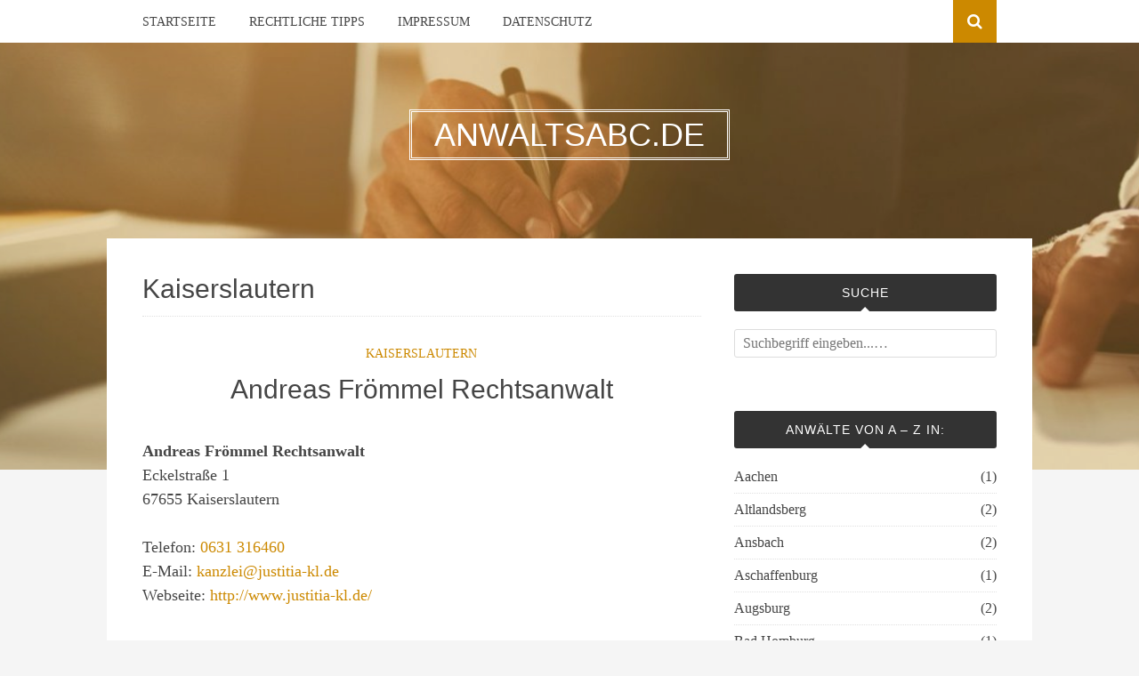

--- FILE ---
content_type: text/html; charset=UTF-8
request_url: https://anwaltsabc.de/category/kaiserslautern/
body_size: 13832
content:
<!DOCTYPE html>
<html dir="ltr" lang="de" prefix="og: https://ogp.me/ns#">
<head>
<meta charset="UTF-8">
<meta name="viewport" content="width=device-width, initial-scale=1">
<link rel="profile" href="http://gmpg.org/xfn/11">
<link rel="pingback" href="https://anwaltsabc.de/xmlrpc.php">

<title>Kaiserslautern - anwaltsabc.de</title>

		<!-- All in One SEO 4.7.1.1 - aioseo.com -->
		<meta name="robots" content="max-image-preview:large" />
		<link rel="canonical" href="https://anwaltsabc.de/category/kaiserslautern/" />
		<meta name="generator" content="All in One SEO (AIOSEO) 4.7.1.1" />
		<script type="application/ld+json" class="aioseo-schema">
			{"@context":"https:\/\/schema.org","@graph":[{"@type":"BreadcrumbList","@id":"https:\/\/anwaltsabc.de\/category\/kaiserslautern\/#breadcrumblist","itemListElement":[{"@type":"ListItem","@id":"https:\/\/anwaltsabc.de\/#listItem","position":1,"name":"Zu Hause","item":"https:\/\/anwaltsabc.de\/","nextItem":"https:\/\/anwaltsabc.de\/category\/kaiserslautern\/#listItem"},{"@type":"ListItem","@id":"https:\/\/anwaltsabc.de\/category\/kaiserslautern\/#listItem","position":2,"name":"Kaiserslautern","previousItem":"https:\/\/anwaltsabc.de\/#listItem"}]},{"@type":"CollectionPage","@id":"https:\/\/anwaltsabc.de\/category\/kaiserslautern\/#collectionpage","url":"https:\/\/anwaltsabc.de\/category\/kaiserslautern\/","name":"Kaiserslautern - anwaltsabc.de","inLanguage":"de-DE","isPartOf":{"@id":"https:\/\/anwaltsabc.de\/#website"},"breadcrumb":{"@id":"https:\/\/anwaltsabc.de\/category\/kaiserslautern\/#breadcrumblist"}},{"@type":"Organization","@id":"https:\/\/anwaltsabc.de\/#organization","name":"anwaltsabc.de","description":"Ihr Anwaltsverzeichnis","url":"https:\/\/anwaltsabc.de\/"},{"@type":"WebSite","@id":"https:\/\/anwaltsabc.de\/#website","url":"https:\/\/anwaltsabc.de\/","name":"anwaltsabc.de","description":"Ihr Anwaltsverzeichnis","inLanguage":"de-DE","publisher":{"@id":"https:\/\/anwaltsabc.de\/#organization"}}]}
		</script>
		<!-- All in One SEO -->

<link rel="alternate" type="application/rss+xml" title="anwaltsabc.de &raquo; Feed" href="https://anwaltsabc.de/feed/" />
<link rel="alternate" type="application/rss+xml" title="anwaltsabc.de &raquo; Kommentar-Feed" href="https://anwaltsabc.de/comments/feed/" />
<link rel="alternate" type="application/rss+xml" title="anwaltsabc.de &raquo; Kaiserslautern Kategorie-Feed" href="https://anwaltsabc.de/category/kaiserslautern/feed/" />
		<!-- This site uses the Google Analytics by ExactMetrics plugin v8.5.3 - Using Analytics tracking - https://www.exactmetrics.com/ -->
		<!-- Note: ExactMetrics is not currently configured on this site. The site owner needs to authenticate with Google Analytics in the ExactMetrics settings panel. -->
					<!-- No tracking code set -->
				<!-- / Google Analytics by ExactMetrics -->
		<script type="text/javascript">
/* <![CDATA[ */
window._wpemojiSettings = {"baseUrl":"https:\/\/s.w.org\/images\/core\/emoji\/15.0.3\/72x72\/","ext":".png","svgUrl":"https:\/\/s.w.org\/images\/core\/emoji\/15.0.3\/svg\/","svgExt":".svg","source":{"concatemoji":"https:\/\/anwaltsabc.de\/wp-includes\/js\/wp-emoji-release.min.js?ver=6.6.2"}};
/*! This file is auto-generated */
!function(i,n){var o,s,e;function c(e){try{var t={supportTests:e,timestamp:(new Date).valueOf()};sessionStorage.setItem(o,JSON.stringify(t))}catch(e){}}function p(e,t,n){e.clearRect(0,0,e.canvas.width,e.canvas.height),e.fillText(t,0,0);var t=new Uint32Array(e.getImageData(0,0,e.canvas.width,e.canvas.height).data),r=(e.clearRect(0,0,e.canvas.width,e.canvas.height),e.fillText(n,0,0),new Uint32Array(e.getImageData(0,0,e.canvas.width,e.canvas.height).data));return t.every(function(e,t){return e===r[t]})}function u(e,t,n){switch(t){case"flag":return n(e,"\ud83c\udff3\ufe0f\u200d\u26a7\ufe0f","\ud83c\udff3\ufe0f\u200b\u26a7\ufe0f")?!1:!n(e,"\ud83c\uddfa\ud83c\uddf3","\ud83c\uddfa\u200b\ud83c\uddf3")&&!n(e,"\ud83c\udff4\udb40\udc67\udb40\udc62\udb40\udc65\udb40\udc6e\udb40\udc67\udb40\udc7f","\ud83c\udff4\u200b\udb40\udc67\u200b\udb40\udc62\u200b\udb40\udc65\u200b\udb40\udc6e\u200b\udb40\udc67\u200b\udb40\udc7f");case"emoji":return!n(e,"\ud83d\udc26\u200d\u2b1b","\ud83d\udc26\u200b\u2b1b")}return!1}function f(e,t,n){var r="undefined"!=typeof WorkerGlobalScope&&self instanceof WorkerGlobalScope?new OffscreenCanvas(300,150):i.createElement("canvas"),a=r.getContext("2d",{willReadFrequently:!0}),o=(a.textBaseline="top",a.font="600 32px Arial",{});return e.forEach(function(e){o[e]=t(a,e,n)}),o}function t(e){var t=i.createElement("script");t.src=e,t.defer=!0,i.head.appendChild(t)}"undefined"!=typeof Promise&&(o="wpEmojiSettingsSupports",s=["flag","emoji"],n.supports={everything:!0,everythingExceptFlag:!0},e=new Promise(function(e){i.addEventListener("DOMContentLoaded",e,{once:!0})}),new Promise(function(t){var n=function(){try{var e=JSON.parse(sessionStorage.getItem(o));if("object"==typeof e&&"number"==typeof e.timestamp&&(new Date).valueOf()<e.timestamp+604800&&"object"==typeof e.supportTests)return e.supportTests}catch(e){}return null}();if(!n){if("undefined"!=typeof Worker&&"undefined"!=typeof OffscreenCanvas&&"undefined"!=typeof URL&&URL.createObjectURL&&"undefined"!=typeof Blob)try{var e="postMessage("+f.toString()+"("+[JSON.stringify(s),u.toString(),p.toString()].join(",")+"));",r=new Blob([e],{type:"text/javascript"}),a=new Worker(URL.createObjectURL(r),{name:"wpTestEmojiSupports"});return void(a.onmessage=function(e){c(n=e.data),a.terminate(),t(n)})}catch(e){}c(n=f(s,u,p))}t(n)}).then(function(e){for(var t in e)n.supports[t]=e[t],n.supports.everything=n.supports.everything&&n.supports[t],"flag"!==t&&(n.supports.everythingExceptFlag=n.supports.everythingExceptFlag&&n.supports[t]);n.supports.everythingExceptFlag=n.supports.everythingExceptFlag&&!n.supports.flag,n.DOMReady=!1,n.readyCallback=function(){n.DOMReady=!0}}).then(function(){return e}).then(function(){var e;n.supports.everything||(n.readyCallback(),(e=n.source||{}).concatemoji?t(e.concatemoji):e.wpemoji&&e.twemoji&&(t(e.twemoji),t(e.wpemoji)))}))}((window,document),window._wpemojiSettings);
/* ]]> */
</script>
<style id='wp-emoji-styles-inline-css' type='text/css'>

	img.wp-smiley, img.emoji {
		display: inline !important;
		border: none !important;
		box-shadow: none !important;
		height: 1em !important;
		width: 1em !important;
		margin: 0 0.07em !important;
		vertical-align: -0.1em !important;
		background: none !important;
		padding: 0 !important;
	}
</style>
<link rel='stylesheet' id='wp-block-library-css' href='https://anwaltsabc.de/wp-includes/css/dist/block-library/style.min.css?ver=6.6.2' type='text/css' media='all' />
<style id='classic-theme-styles-inline-css' type='text/css'>
/*! This file is auto-generated */
.wp-block-button__link{color:#fff;background-color:#32373c;border-radius:9999px;box-shadow:none;text-decoration:none;padding:calc(.667em + 2px) calc(1.333em + 2px);font-size:1.125em}.wp-block-file__button{background:#32373c;color:#fff;text-decoration:none}
</style>
<style id='global-styles-inline-css' type='text/css'>
:root{--wp--preset--aspect-ratio--square: 1;--wp--preset--aspect-ratio--4-3: 4/3;--wp--preset--aspect-ratio--3-4: 3/4;--wp--preset--aspect-ratio--3-2: 3/2;--wp--preset--aspect-ratio--2-3: 2/3;--wp--preset--aspect-ratio--16-9: 16/9;--wp--preset--aspect-ratio--9-16: 9/16;--wp--preset--color--black: #000000;--wp--preset--color--cyan-bluish-gray: #abb8c3;--wp--preset--color--white: #ffffff;--wp--preset--color--pale-pink: #f78da7;--wp--preset--color--vivid-red: #cf2e2e;--wp--preset--color--luminous-vivid-orange: #ff6900;--wp--preset--color--luminous-vivid-amber: #fcb900;--wp--preset--color--light-green-cyan: #7bdcb5;--wp--preset--color--vivid-green-cyan: #00d084;--wp--preset--color--pale-cyan-blue: #8ed1fc;--wp--preset--color--vivid-cyan-blue: #0693e3;--wp--preset--color--vivid-purple: #9b51e0;--wp--preset--gradient--vivid-cyan-blue-to-vivid-purple: linear-gradient(135deg,rgba(6,147,227,1) 0%,rgb(155,81,224) 100%);--wp--preset--gradient--light-green-cyan-to-vivid-green-cyan: linear-gradient(135deg,rgb(122,220,180) 0%,rgb(0,208,130) 100%);--wp--preset--gradient--luminous-vivid-amber-to-luminous-vivid-orange: linear-gradient(135deg,rgba(252,185,0,1) 0%,rgba(255,105,0,1) 100%);--wp--preset--gradient--luminous-vivid-orange-to-vivid-red: linear-gradient(135deg,rgba(255,105,0,1) 0%,rgb(207,46,46) 100%);--wp--preset--gradient--very-light-gray-to-cyan-bluish-gray: linear-gradient(135deg,rgb(238,238,238) 0%,rgb(169,184,195) 100%);--wp--preset--gradient--cool-to-warm-spectrum: linear-gradient(135deg,rgb(74,234,220) 0%,rgb(151,120,209) 20%,rgb(207,42,186) 40%,rgb(238,44,130) 60%,rgb(251,105,98) 80%,rgb(254,248,76) 100%);--wp--preset--gradient--blush-light-purple: linear-gradient(135deg,rgb(255,206,236) 0%,rgb(152,150,240) 100%);--wp--preset--gradient--blush-bordeaux: linear-gradient(135deg,rgb(254,205,165) 0%,rgb(254,45,45) 50%,rgb(107,0,62) 100%);--wp--preset--gradient--luminous-dusk: linear-gradient(135deg,rgb(255,203,112) 0%,rgb(199,81,192) 50%,rgb(65,88,208) 100%);--wp--preset--gradient--pale-ocean: linear-gradient(135deg,rgb(255,245,203) 0%,rgb(182,227,212) 50%,rgb(51,167,181) 100%);--wp--preset--gradient--electric-grass: linear-gradient(135deg,rgb(202,248,128) 0%,rgb(113,206,126) 100%);--wp--preset--gradient--midnight: linear-gradient(135deg,rgb(2,3,129) 0%,rgb(40,116,252) 100%);--wp--preset--font-size--small: 13px;--wp--preset--font-size--medium: 20px;--wp--preset--font-size--large: 36px;--wp--preset--font-size--x-large: 42px;--wp--preset--spacing--20: 0.44rem;--wp--preset--spacing--30: 0.67rem;--wp--preset--spacing--40: 1rem;--wp--preset--spacing--50: 1.5rem;--wp--preset--spacing--60: 2.25rem;--wp--preset--spacing--70: 3.38rem;--wp--preset--spacing--80: 5.06rem;--wp--preset--shadow--natural: 6px 6px 9px rgba(0, 0, 0, 0.2);--wp--preset--shadow--deep: 12px 12px 50px rgba(0, 0, 0, 0.4);--wp--preset--shadow--sharp: 6px 6px 0px rgba(0, 0, 0, 0.2);--wp--preset--shadow--outlined: 6px 6px 0px -3px rgba(255, 255, 255, 1), 6px 6px rgba(0, 0, 0, 1);--wp--preset--shadow--crisp: 6px 6px 0px rgba(0, 0, 0, 1);}:where(.is-layout-flex){gap: 0.5em;}:where(.is-layout-grid){gap: 0.5em;}body .is-layout-flex{display: flex;}.is-layout-flex{flex-wrap: wrap;align-items: center;}.is-layout-flex > :is(*, div){margin: 0;}body .is-layout-grid{display: grid;}.is-layout-grid > :is(*, div){margin: 0;}:where(.wp-block-columns.is-layout-flex){gap: 2em;}:where(.wp-block-columns.is-layout-grid){gap: 2em;}:where(.wp-block-post-template.is-layout-flex){gap: 1.25em;}:where(.wp-block-post-template.is-layout-grid){gap: 1.25em;}.has-black-color{color: var(--wp--preset--color--black) !important;}.has-cyan-bluish-gray-color{color: var(--wp--preset--color--cyan-bluish-gray) !important;}.has-white-color{color: var(--wp--preset--color--white) !important;}.has-pale-pink-color{color: var(--wp--preset--color--pale-pink) !important;}.has-vivid-red-color{color: var(--wp--preset--color--vivid-red) !important;}.has-luminous-vivid-orange-color{color: var(--wp--preset--color--luminous-vivid-orange) !important;}.has-luminous-vivid-amber-color{color: var(--wp--preset--color--luminous-vivid-amber) !important;}.has-light-green-cyan-color{color: var(--wp--preset--color--light-green-cyan) !important;}.has-vivid-green-cyan-color{color: var(--wp--preset--color--vivid-green-cyan) !important;}.has-pale-cyan-blue-color{color: var(--wp--preset--color--pale-cyan-blue) !important;}.has-vivid-cyan-blue-color{color: var(--wp--preset--color--vivid-cyan-blue) !important;}.has-vivid-purple-color{color: var(--wp--preset--color--vivid-purple) !important;}.has-black-background-color{background-color: var(--wp--preset--color--black) !important;}.has-cyan-bluish-gray-background-color{background-color: var(--wp--preset--color--cyan-bluish-gray) !important;}.has-white-background-color{background-color: var(--wp--preset--color--white) !important;}.has-pale-pink-background-color{background-color: var(--wp--preset--color--pale-pink) !important;}.has-vivid-red-background-color{background-color: var(--wp--preset--color--vivid-red) !important;}.has-luminous-vivid-orange-background-color{background-color: var(--wp--preset--color--luminous-vivid-orange) !important;}.has-luminous-vivid-amber-background-color{background-color: var(--wp--preset--color--luminous-vivid-amber) !important;}.has-light-green-cyan-background-color{background-color: var(--wp--preset--color--light-green-cyan) !important;}.has-vivid-green-cyan-background-color{background-color: var(--wp--preset--color--vivid-green-cyan) !important;}.has-pale-cyan-blue-background-color{background-color: var(--wp--preset--color--pale-cyan-blue) !important;}.has-vivid-cyan-blue-background-color{background-color: var(--wp--preset--color--vivid-cyan-blue) !important;}.has-vivid-purple-background-color{background-color: var(--wp--preset--color--vivid-purple) !important;}.has-black-border-color{border-color: var(--wp--preset--color--black) !important;}.has-cyan-bluish-gray-border-color{border-color: var(--wp--preset--color--cyan-bluish-gray) !important;}.has-white-border-color{border-color: var(--wp--preset--color--white) !important;}.has-pale-pink-border-color{border-color: var(--wp--preset--color--pale-pink) !important;}.has-vivid-red-border-color{border-color: var(--wp--preset--color--vivid-red) !important;}.has-luminous-vivid-orange-border-color{border-color: var(--wp--preset--color--luminous-vivid-orange) !important;}.has-luminous-vivid-amber-border-color{border-color: var(--wp--preset--color--luminous-vivid-amber) !important;}.has-light-green-cyan-border-color{border-color: var(--wp--preset--color--light-green-cyan) !important;}.has-vivid-green-cyan-border-color{border-color: var(--wp--preset--color--vivid-green-cyan) !important;}.has-pale-cyan-blue-border-color{border-color: var(--wp--preset--color--pale-cyan-blue) !important;}.has-vivid-cyan-blue-border-color{border-color: var(--wp--preset--color--vivid-cyan-blue) !important;}.has-vivid-purple-border-color{border-color: var(--wp--preset--color--vivid-purple) !important;}.has-vivid-cyan-blue-to-vivid-purple-gradient-background{background: var(--wp--preset--gradient--vivid-cyan-blue-to-vivid-purple) !important;}.has-light-green-cyan-to-vivid-green-cyan-gradient-background{background: var(--wp--preset--gradient--light-green-cyan-to-vivid-green-cyan) !important;}.has-luminous-vivid-amber-to-luminous-vivid-orange-gradient-background{background: var(--wp--preset--gradient--luminous-vivid-amber-to-luminous-vivid-orange) !important;}.has-luminous-vivid-orange-to-vivid-red-gradient-background{background: var(--wp--preset--gradient--luminous-vivid-orange-to-vivid-red) !important;}.has-very-light-gray-to-cyan-bluish-gray-gradient-background{background: var(--wp--preset--gradient--very-light-gray-to-cyan-bluish-gray) !important;}.has-cool-to-warm-spectrum-gradient-background{background: var(--wp--preset--gradient--cool-to-warm-spectrum) !important;}.has-blush-light-purple-gradient-background{background: var(--wp--preset--gradient--blush-light-purple) !important;}.has-blush-bordeaux-gradient-background{background: var(--wp--preset--gradient--blush-bordeaux) !important;}.has-luminous-dusk-gradient-background{background: var(--wp--preset--gradient--luminous-dusk) !important;}.has-pale-ocean-gradient-background{background: var(--wp--preset--gradient--pale-ocean) !important;}.has-electric-grass-gradient-background{background: var(--wp--preset--gradient--electric-grass) !important;}.has-midnight-gradient-background{background: var(--wp--preset--gradient--midnight) !important;}.has-small-font-size{font-size: var(--wp--preset--font-size--small) !important;}.has-medium-font-size{font-size: var(--wp--preset--font-size--medium) !important;}.has-large-font-size{font-size: var(--wp--preset--font-size--large) !important;}.has-x-large-font-size{font-size: var(--wp--preset--font-size--x-large) !important;}
:where(.wp-block-post-template.is-layout-flex){gap: 1.25em;}:where(.wp-block-post-template.is-layout-grid){gap: 1.25em;}
:where(.wp-block-columns.is-layout-flex){gap: 2em;}:where(.wp-block-columns.is-layout-grid){gap: 2em;}
:root :where(.wp-block-pullquote){font-size: 1.5em;line-height: 1.6;}
</style>
<link rel='stylesheet' id='parent-style-css' href='https://anwaltsabc.de/wp-content/themes/bulan/style.css?ver=6.6.2' type='text/css' media='all' />
<link rel='stylesheet' id='child-style-css' href='https://anwaltsabc.de/wp-content/themes/bulan-child/style.css?ver=6.6.2' type='text/css' media='all' />
<link rel='stylesheet' id='bulan-plugins-style-css' href='https://anwaltsabc.de/wp-content/themes/bulan/assets/css/plugins.min.css?ver=6.6.2' type='text/css' media='all' />
<link rel='stylesheet' id='bulan-style-css' href='https://anwaltsabc.de/wp-content/themes/bulan/style.min.css?ver=6.6.2' type='text/css' media='all' />
<style id='bulan-style-inline-css' type='text/css'>

			.site-header {
				background-image: url("https://anwaltsabc.de/wp-content/uploads/2016/03/cropped-cropped-cropped-Fotolia_94875669_M-1.jpg");
				background-repeat: no-repeat;
				background-position: center;
				background-size: cover;
			}
			.site-header::after {
				content: "";
				display: block;
				width: 100%;
				height: 100%;
				background-color: rgba(204, 137, 0, 0.3);
				position: absolute;
				top: 0;
				left: 0;
				z-index: 0;
			}
</style>
<link rel='stylesheet' id='bulan-child-style-css' href='https://anwaltsabc.de/wp-content/themes/bulan-child/style.css?ver=6.6.2' type='text/css' media='all' />
<link rel='stylesheet' id='borlabs-cookie-css' href='https://anwaltsabc.de/wp-content/cache/borlabs-cookie/borlabs-cookie_1_de.css?ver=2.2.10-8' type='text/css' media='all' />
<script type="text/javascript" src="https://anwaltsabc.de/wp-includes/js/jquery/jquery.min.js?ver=3.7.1" id="jquery-core-js"></script>
<script type="text/javascript" src="https://anwaltsabc.de/wp-includes/js/jquery/jquery-migrate.min.js?ver=3.4.1" id="jquery-migrate-js"></script>
<!--[if lte IE 9]>
<script type="text/javascript" src="https://anwaltsabc.de/wp-content/themes/bulan/assets/js/html5shiv.min.js" id="standard-html5-js"></script>
<![endif]-->
<script type="text/javascript" id="borlabs-cookie-prioritize-js-extra">
/* <![CDATA[ */
var borlabsCookiePrioritized = {"domain":"anwaltsabc.de","path":"\/","version":"1","bots":"1","optInJS":{"statistics":{"google-analytics":"[base64]"}}};
/* ]]> */
</script>
<script type="text/javascript" src="https://anwaltsabc.de/wp-content/plugins/borlabs-cookie/javascript/borlabs-cookie-prioritize.min.js?ver=2.2.10" id="borlabs-cookie-prioritize-js"></script>
<link rel="https://api.w.org/" href="https://anwaltsabc.de/wp-json/" /><link rel="alternate" title="JSON" type="application/json" href="https://anwaltsabc.de/wp-json/wp/v2/categories/113" /><link rel="EditURI" type="application/rsd+xml" title="RSD" href="https://anwaltsabc.de/xmlrpc.php?rsd" />
<meta name="generator" content="WordPress 6.6.2" />
</head>

<body class="archive category category-kaiserslautern category-113 has-custom-header layout-2c-l" itemscope itemtype="http://schema.org/Blog">

<div id="page" class="site">

	<div class="search-area">
		<div class="wide-container">
			<form role="search" method="get" class="searchform" action="https://anwaltsabc.de/">
	<div>
		<input type="search" class="search-field field" placeholder="Suchbegriff eingeben...&hellip;" value="" name="s" title="Search for:" />
	</div>
</form>
		</div>
	</div>

	
<nav id="site-navigation" class="main-navigation" itemscope="itemscope" itemtype="http://schema.org/SiteNavigationElement">

	<div class="wide-container">

		<div class="menu-wrapper"><ul id="menu-primary-items" class="menu-primary-items"><li id="menu-item-9" class="menu-item menu-item-type-custom menu-item-object-custom menu-item-home menu-item-9"><a href="https://anwaltsabc.de/">Startseite</a></li>
<li id="menu-item-16" class="menu-item menu-item-type-taxonomy menu-item-object-category menu-item-16"><a href="https://anwaltsabc.de/category/rechtliche-tipps/">Rechtliche Tipps</a></li>
<li id="menu-item-20" class="menu-item menu-item-type-post_type menu-item-object-page menu-item-20"><a href="https://anwaltsabc.de/impressum/">Impressum</a></li>
<li id="menu-item-259" class="menu-item menu-item-type-post_type menu-item-object-page menu-item-259"><a href="https://anwaltsabc.de/datenschutz/">Datenschutz</a></li>
</ul></div>
					<span class="search-toggle">
				<i class="fa fa-search"></i>
			</span>
		
	</div>

</nav><!-- #site-navigation -->

	<header id="masthead" class="site-header" itemscope="itemscope" itemtype="http://schema.org/WPHeader">

		<div class="site-branding">
			<div class="wide-container">
				<div id="logo">
<h1 class="site-title" itemprop="headline"><a href="https://anwaltsabc.de" itemprop="url" rel="home"><span itemprop="headline">anwaltsabc.de</span></a></h1>
</div>
			</div>
		</div>

	</header><!-- #masthead -->

	<div id="content" class="site-content">
		<div class="wide-container">

	<section id="primary" class="content-area">
		<main id="main" class="site-main" class="content">

			
				<header class="page-header">
					<h1 class="page-title">Kaiserslautern</h1>				</header><!-- .page-header -->

								
					<article id="post-964" class="post-964 post type-post status-publish format-standard hentry category-kaiserslautern no-post-thumbnail no-read-more-tag no-sticky entry" itemscope="itemscope" itemtype="http://schema.org/BlogPosting" itemprop="blogPost">

	<header class="entry-header">

								<span class="cat-links" itemprop="articleSection">
				<a href="https://anwaltsabc.de/category/kaiserslautern/" rel="category tag">Kaiserslautern</a>			</span>
					
		<h2 class="entry-title" itemprop="headline"><a href="https://anwaltsabc.de/andreas-froemmel-rechtsanwalt/" rel="bookmark" itemprop="url">Andreas Frömmel Rechtsanwalt</a></h2>
	</header>

	
			<div class="entry-content" itemprop="articleBody">
			<div itemscope="" itemtype="http://schema.org/LocalBusiness">
<div itemprop="name"><b> Andreas Frömmel Rechtsanwalt </b></div>
<div itemprop="address" itemscope="" itemtype="http://schema.org/PostalAddress">
<p><span itemprop="streetAddress"> Eckelstraße 1 </span><br />
<span itemprop="postalCode"> 67655 </span> <span itemprop="addressLocality"> Kaiserslautern </span></p>
</div>
<p>Telefon: <a itemprop="telephone" content="tel:+49631316460" href="tel:+49631316460"> 0631 316460 </a><br />
E-Mail: <a href="mailto:kanzlei@justitia-kl.de" itemprop="email">kanzlei@justitia-kl.de</a><br />
Webseite: <a itemprop="url" href="http://www.justitia-kl.de/">http://www.justitia-kl.de/</a></p>
</div>
<div class="BorlabsCookie"><div class="_brlbs-content-blocker"> <div class="_brlbs-embed _brlbs-google-maps"> <img class="_brlbs-thumbnail" src="https://anwaltsabc.de/wp-content/plugins/borlabs-cookie/images/cb-maps.png" alt="Google Maps"> <div class="_brlbs-caption"> <p>Mit dem Laden der Karte akzeptieren Sie die Datenschutzerklärung von Google.<br><a href="https://policies.google.com/privacy" target="_blank" rel="nofollow noopener noreferrer">Mehr erfahren</a></p> <p><a class="_brlbs-btn" href="#" data-borlabs-cookie-unblock role="button">Karte laden</a></p> <p><label><input type="checkbox" name="unblockAll" value="1" checked> <small>Google Maps immer entsperren</small></label></p> </div> </div> </div><div class="borlabs-hide" data-borlabs-cookie-type="content-blocker" data-borlabs-cookie-id="googlemaps"><script type="text/template">[base64]</script></div></div>
		</div>
	
</article><!-- #post-## -->

				
				
	
	

			
		</main><!-- #main -->
	</section><!-- #primary -->


<div id="secondary" class="widget-area" role="complementary" aria-label="Primary Sidebar" itemscope="itemscope" itemtype="http://schema.org/WPSideBar">
	<aside id="search-2" class="widget widget_search"><h3 class="widget-title">Suche</h3><form role="search" method="get" class="searchform" action="https://anwaltsabc.de/">
	<div>
		<input type="search" class="search-field field" placeholder="Suchbegriff eingeben...&hellip;" value="" name="s" title="Search for:" />
	</div>
</form>
</aside><aside id="categories-2" class="widget widget_categories"><h3 class="widget-title">Anwälte von A &#8211; Z in:</h3>
			<ul>
					<li class="cat-item cat-item-74"><a href="https://anwaltsabc.de/category/aachen/">Aachen</a> (1)
</li>
	<li class="cat-item cat-item-84"><a href="https://anwaltsabc.de/category/altlandsberg/">Altlandsberg</a> (2)
</li>
	<li class="cat-item cat-item-76"><a href="https://anwaltsabc.de/category/ansbach/">Ansbach</a> (2)
</li>
	<li class="cat-item cat-item-36"><a href="https://anwaltsabc.de/category/aschaffenburg/">Aschaffenburg</a> (1)
</li>
	<li class="cat-item cat-item-119"><a href="https://anwaltsabc.de/category/augsburg/">Augsburg</a> (2)
</li>
	<li class="cat-item cat-item-46"><a href="https://anwaltsabc.de/category/bad-homburg/">Bad Homburg</a> (1)
</li>
	<li class="cat-item cat-item-11"><a href="https://anwaltsabc.de/category/bad-koenigshofen-i-grabfeld/">Bad Königshofen i. Grabfeld</a> (1)
</li>
	<li class="cat-item cat-item-12"><a href="https://anwaltsabc.de/category/bad-lobenstein/">Bad Lobenstein</a> (1)
</li>
	<li class="cat-item cat-item-6"><a href="https://anwaltsabc.de/category/beilstein/">Beilstein</a> (1)
</li>
	<li class="cat-item cat-item-161"><a href="https://anwaltsabc.de/category/biel/">Biel</a> (1)
</li>
	<li class="cat-item cat-item-22"><a href="https://anwaltsabc.de/category/bielefeld/">Bielefeld</a> (2)
</li>
	<li class="cat-item cat-item-15"><a href="https://anwaltsabc.de/category/bleicherode/">Bleicherode</a> (1)
</li>
	<li class="cat-item cat-item-140"><a href="https://anwaltsabc.de/category/bocholt/">Bocholt</a> (1)
</li>
	<li class="cat-item cat-item-52"><a href="https://anwaltsabc.de/category/bochum/">Bochum</a> (1)
</li>
	<li class="cat-item cat-item-41"><a href="https://anwaltsabc.de/category/bonn/">Bonn</a> (4)
</li>
	<li class="cat-item cat-item-162"><a href="https://anwaltsabc.de/category/bremen/">Bremen</a> (1)
</li>
	<li class="cat-item cat-item-157"><a href="https://anwaltsabc.de/category/buehl/">Bühl</a> (1)
</li>
	<li class="cat-item cat-item-81"><a href="https://anwaltsabc.de/category/calau/">Calau</a> (3)
</li>
	<li class="cat-item cat-item-79"><a href="https://anwaltsabc.de/category/castrop-rauxel/">Castrop-Rauxel</a> (1)
</li>
	<li class="cat-item cat-item-78"><a href="https://anwaltsabc.de/category/chemnitz/">Chemnitz</a> (1)
</li>
	<li class="cat-item cat-item-150"><a href="https://anwaltsabc.de/category/chur/">Chur</a> (1)
</li>
	<li class="cat-item cat-item-83"><a href="https://anwaltsabc.de/category/colditz/">Colditz</a> (2)
</li>
	<li class="cat-item cat-item-56"><a href="https://anwaltsabc.de/category/darmstadt/">Darmstadt</a> (1)
</li>
	<li class="cat-item cat-item-132"><a href="https://anwaltsabc.de/category/dessau-rosslau/">Dessau-Roßlau</a> (1)
</li>
	<li class="cat-item cat-item-7"><a href="https://anwaltsabc.de/category/dohna/">Dohna</a> (1)
</li>
	<li class="cat-item cat-item-156"><a href="https://anwaltsabc.de/category/dornbirn/">Dornbirn</a> (1)
</li>
	<li class="cat-item cat-item-82"><a href="https://anwaltsabc.de/category/dornburg-camburg/">Dornburg-Camburg</a> (3)
</li>
	<li class="cat-item cat-item-20"><a href="https://anwaltsabc.de/category/duesseldorf/">Düsseldorf</a> (1)
</li>
	<li class="cat-item cat-item-40"><a href="https://anwaltsabc.de/category/erfurt/">Erfurt</a> (1)
</li>
	<li class="cat-item cat-item-37"><a href="https://anwaltsabc.de/category/esslingen-am-neckar/">Esslingen am Neckar</a> (1)
</li>
	<li class="cat-item cat-item-92"><a href="https://anwaltsabc.de/category/falkenbergelster/">Falkenberg/Elster</a> (1)
</li>
	<li class="cat-item cat-item-112"><a href="https://anwaltsabc.de/category/frankfurt-am-main/">Frankfurt am Main</a> (2)
</li>
	<li class="cat-item cat-item-152"><a href="https://anwaltsabc.de/category/frechen/">Frechen</a> (1)
</li>
	<li class="cat-item cat-item-48"><a href="https://anwaltsabc.de/category/freiburg-im-breisgau/">Freiburg im Breisgau</a> (4)
</li>
	<li class="cat-item cat-item-93"><a href="https://anwaltsabc.de/category/fuerstenberghavel/">Fürstenberg/Havel</a> (2)
</li>
	<li class="cat-item cat-item-32"><a href="https://anwaltsabc.de/category/fuerth/">Fürth</a> (2)
</li>
	<li class="cat-item cat-item-13"><a href="https://anwaltsabc.de/category/gammertingen/">Gammertingen</a> (1)
</li>
	<li class="cat-item cat-item-44"><a href="https://anwaltsabc.de/category/gelsenkirchen/">Gelsenkirchen</a> (1)
</li>
	<li class="cat-item cat-item-47"><a href="https://anwaltsabc.de/category/gera/">Gera</a> (1)
</li>
	<li class="cat-item cat-item-39"><a href="https://anwaltsabc.de/category/giessen/">Gießen</a> (1)
</li>
	<li class="cat-item cat-item-137"><a href="https://anwaltsabc.de/category/gifhorn/">Gifhorn</a> (1)
</li>
	<li class="cat-item cat-item-91"><a href="https://anwaltsabc.de/category/graben-neudorf/">Graben-Neudorf</a> (2)
</li>
	<li class="cat-item cat-item-9"><a href="https://anwaltsabc.de/category/hachenburg/">Hachenburg</a> (1)
</li>
	<li class="cat-item cat-item-144"><a href="https://anwaltsabc.de/category/halle/">Halle</a> (1)
</li>
	<li class="cat-item cat-item-121"><a href="https://anwaltsabc.de/category/hannover/">Hannover</a> (1)
</li>
	<li class="cat-item cat-item-94"><a href="https://anwaltsabc.de/category/helbra/">Helbra</a> (2)
</li>
	<li class="cat-item cat-item-64"><a href="https://anwaltsabc.de/category/herford/">Herford</a> (2)
</li>
	<li class="cat-item cat-item-154"><a href="https://anwaltsabc.de/category/herzogenrath/">Herzogenrath</a> (1)
</li>
	<li class="cat-item cat-item-69"><a href="https://anwaltsabc.de/category/hildesheim/">Hildesheim</a> (1)
</li>
	<li class="cat-item cat-item-114"><a href="https://anwaltsabc.de/category/hof/">Hof</a> (1)
</li>
	<li class="cat-item cat-item-160"><a href="https://anwaltsabc.de/category/innsbruck/">Innsbruck</a> (1)
</li>
	<li class="cat-item cat-item-85"><a href="https://anwaltsabc.de/category/jessen/">Jessen</a> (3)
</li>
	<li class="cat-item cat-item-95"><a href="https://anwaltsabc.de/category/joachimsthal/">Joachimsthal</a> (2)
</li>
	<li class="cat-item cat-item-96"><a href="https://anwaltsabc.de/category/jueterbog/">Jüterbog</a> (3)
</li>
	<li class="cat-item cat-item-113 current-cat"><a aria-current="page" href="https://anwaltsabc.de/category/kaiserslautern/">Kaiserslautern</a> (1)
</li>
	<li class="cat-item cat-item-23"><a href="https://anwaltsabc.de/category/karlsruhe/">Karlsruhe</a> (1)
</li>
	<li class="cat-item cat-item-72"><a href="https://anwaltsabc.de/category/kassel/">Kassel</a> (2)
</li>
	<li class="cat-item cat-item-107"><a href="https://anwaltsabc.de/category/kempten-allgaeu/">Kempten (Allgäu)</a> (1)
</li>
	<li class="cat-item cat-item-135"><a href="https://anwaltsabc.de/category/kiel/">Kiel</a> (1)
</li>
	<li class="cat-item cat-item-28"><a href="https://anwaltsabc.de/category/koeln/">Köln</a> (2)
</li>
	<li class="cat-item cat-item-163"><a href="https://anwaltsabc.de/category/koenigstein/">Königstein</a> (1)
</li>
	<li class="cat-item cat-item-158"><a href="https://anwaltsabc.de/category/konstanz/">Konstanz</a> (1)
</li>
	<li class="cat-item cat-item-127"><a href="https://anwaltsabc.de/category/lahnstein/">Lahnstein</a> (1)
</li>
	<li class="cat-item cat-item-89"><a href="https://anwaltsabc.de/category/landsberg/">Landsberg</a> (2)
</li>
	<li class="cat-item cat-item-108"><a href="https://anwaltsabc.de/category/landshut/">Landshut</a> (1)
</li>
	<li class="cat-item cat-item-159"><a href="https://anwaltsabc.de/category/leipzig/">Leipzig</a> (1)
</li>
	<li class="cat-item cat-item-128"><a href="https://anwaltsabc.de/category/limburg-an-der-lahn/">Limburg an der Lahn</a> (1)
</li>
	<li class="cat-item cat-item-87"><a href="https://anwaltsabc.de/category/loitz/">Loitz</a> (1)
</li>
	<li class="cat-item cat-item-125"><a href="https://anwaltsabc.de/category/luebeck/">Lübeck</a> (2)
</li>
	<li class="cat-item cat-item-88"><a href="https://anwaltsabc.de/category/lugau/">Lugau</a> (2)
</li>
	<li class="cat-item cat-item-120"><a href="https://anwaltsabc.de/category/magdeburg/">Magdeburg</a> (1)
</li>
	<li class="cat-item cat-item-33"><a href="https://anwaltsabc.de/category/mainz/">Mainz</a> (1)
</li>
	<li class="cat-item cat-item-4"><a href="https://anwaltsabc.de/category/mannheim/">Mannheim</a> (1)
</li>
	<li class="cat-item cat-item-139"><a href="https://anwaltsabc.de/category/meppen/">Meppen</a> (1)
</li>
	<li class="cat-item cat-item-24"><a href="https://anwaltsabc.de/category/moenchengladbach/">Mönchengladbach</a> (1)
</li>
	<li class="cat-item cat-item-115"><a href="https://anwaltsabc.de/category/muenchen/">München</a> (1)
</li>
	<li class="cat-item cat-item-61"><a href="https://anwaltsabc.de/category/muenster/">Münster</a> (1)
</li>
	<li class="cat-item cat-item-130"><a href="https://anwaltsabc.de/category/nettetal/">Nettetal</a> (1)
</li>
	<li class="cat-item cat-item-90"><a href="https://anwaltsabc.de/category/neubukow/">Neubukow</a> (2)
</li>
	<li class="cat-item cat-item-10"><a href="https://anwaltsabc.de/category/norderney/">Norderney</a> (1)
</li>
	<li class="cat-item cat-item-5"><a href="https://anwaltsabc.de/category/nuernberg/">Nürnberg</a> (2)
</li>
	<li class="cat-item cat-item-101"><a href="https://anwaltsabc.de/category/oebisfelde/">Oebisfelde</a> (2)
</li>
	<li class="cat-item cat-item-155"><a href="https://anwaltsabc.de/category/offenbach/">Offenbach</a> (2)
</li>
	<li class="cat-item cat-item-102"><a href="https://anwaltsabc.de/category/ohrdruf/">Ohrdruf</a> (3)
</li>
	<li class="cat-item cat-item-53"><a href="https://anwaltsabc.de/category/oldenburg/">Oldenburg</a> (3)
</li>
	<li class="cat-item cat-item-21"><a href="https://anwaltsabc.de/category/osnabrueck/">Osnabrück</a> (4)
</li>
	<li class="cat-item cat-item-104"><a href="https://anwaltsabc.de/category/penig/">Penig</a> (2)
</li>
	<li class="cat-item cat-item-14"><a href="https://anwaltsabc.de/category/plau-am-see/">Plau am See</a> (1)
</li>
	<li class="cat-item cat-item-138"><a href="https://anwaltsabc.de/category/potsdam/">Potsdam</a> (1)
</li>
	<li class="cat-item cat-item-86"><a href="https://anwaltsabc.de/category/raguhn-jessnitz/">Raguhn-Jeßnitz</a> (1)
</li>
	<li class="cat-item cat-item-1"><a href="https://anwaltsabc.de/category/rechtliche-tipps/">Rechtliche Tipps</a> (13)
</li>
	<li class="cat-item cat-item-149"><a href="https://anwaltsabc.de/category/remscheid/">Remscheid</a> (1)
</li>
	<li class="cat-item cat-item-42"><a href="https://anwaltsabc.de/category/rheda-wiedenbrueck/">Rheda-Wiedenbrück</a> (1)
</li>
	<li class="cat-item cat-item-58"><a href="https://anwaltsabc.de/category/roedermark/">Rödermark</a> (1)
</li>
	<li class="cat-item cat-item-153"><a href="https://anwaltsabc.de/category/rosenheim/">Rosenheim</a> (1)
</li>
	<li class="cat-item cat-item-124"><a href="https://anwaltsabc.de/category/rostock/">Rostock</a> (3)
</li>
	<li class="cat-item cat-item-30"><a href="https://anwaltsabc.de/category/rottweil/">Rottweil</a> (2)
</li>
	<li class="cat-item cat-item-143"><a href="https://anwaltsabc.de/category/ruesselsheim-am-main/">Rüsselsheim am Main</a> (1)
</li>
	<li class="cat-item cat-item-19"><a href="https://anwaltsabc.de/category/saarbruecken/">Saarbrücken</a> (2)
</li>
	<li class="cat-item cat-item-117"><a href="https://anwaltsabc.de/category/saalouis/">Saarlouis</a> (1)
</li>
	<li class="cat-item cat-item-35"><a href="https://anwaltsabc.de/category/singen/">Singen</a> (1)
</li>
	<li class="cat-item cat-item-136"><a href="https://anwaltsabc.de/category/st-ingbert/">St. Ingbert</a> (1)
</li>
	<li class="cat-item cat-item-2"><a href="https://anwaltsabc.de/category/stuttgart/">Stuttgart</a> (1)
</li>
	<li class="cat-item cat-item-8"><a href="https://anwaltsabc.de/category/thannhausen/">Thannhausen</a> (1)
</li>
	<li class="cat-item cat-item-118"><a href="https://anwaltsabc.de/category/traunstein/">Traunstein</a> (1)
</li>
	<li class="cat-item cat-item-29"><a href="https://anwaltsabc.de/category/trier/">Trier</a> (3)
</li>
	<li class="cat-item cat-item-50"><a href="https://anwaltsabc.de/category/tuebingen/">Tübingen</a> (1)
</li>
	<li class="cat-item cat-item-111"><a href="https://anwaltsabc.de/category/ueberlingen/">Überlingen</a> (1)
</li>
	<li class="cat-item cat-item-122"><a href="https://anwaltsabc.de/category/ulm/">Ulm</a> (1)
</li>
	<li class="cat-item cat-item-98"><a href="https://anwaltsabc.de/category/vetschau/">Vetschau</a> (2)
</li>
	<li class="cat-item cat-item-71"><a href="https://anwaltsabc.de/category/waiblingen/">Waiblingen</a> (1)
</li>
	<li class="cat-item cat-item-18"><a href="https://anwaltsabc.de/category/wiesbaden/">Wiesbaden</a> (4)
</li>
	<li class="cat-item cat-item-60"><a href="https://anwaltsabc.de/category/wilhelmshaven/">Wilhelmshaven</a> (1)
</li>
	<li class="cat-item cat-item-16"><a href="https://anwaltsabc.de/category/wuerzburg/">Würzburg</a> (4)
</li>
	<li class="cat-item cat-item-99"><a href="https://anwaltsabc.de/category/zehdenick/">Zehdenick</a> (2)
</li>
	<li class="cat-item cat-item-100"><a href="https://anwaltsabc.de/category/zinnowitz/">Zinnowitz</a> (1)
</li>
	<li class="cat-item cat-item-97"><a href="https://anwaltsabc.de/category/zossen/">Zossen</a> (3)
</li>
	<li class="cat-item cat-item-151"><a href="https://anwaltsabc.de/category/zuerich/">Zürich</a> (2)
</li>
	<li class="cat-item cat-item-27"><a href="https://anwaltsabc.de/category/zweibruecken/">Zweibrücken</a> (1)
</li>
			</ul>

			</aside>
		<aside id="recent-posts-3" class="widget widget_recent_entries">
		<h3 class="widget-title">Aktuelle Rechtliche Tipps</h3>
		<ul>
											<li>
					<a href="https://anwaltsabc.de/was-passiert-mit-dem-mietvertrag-nachdem-der-mieter-verstorben-ist/">&#8222;Was passiert mit dem Mietvertrag, nachdem der Mieter verstorben ist?&#8220;</a>
											<span class="post-date">12. Mai 2021</span>
									</li>
											<li>
					<a href="https://anwaltsabc.de/was-bedeutet-das-nutzungs-niessbrauchsrecht/">Was bedeutet das Nutzungs-/Nießbrauchsrecht?</a>
											<span class="post-date">12. März 2021</span>
									</li>
											<li>
					<a href="https://anwaltsabc.de/einreise-in-die-usa-was-ist-zu-beachten/">Einreise in die USA: Was ist zu beachten?</a>
											<span class="post-date">13. Juni 2019</span>
									</li>
					</ul>

		</aside></div><!-- #secondary -->
		</div><!-- .wide-container -->
	</div><!-- #content -->

	
	<footer id="colophon" class="site-footer" itemscope="itemscope" itemtype="http://schema.org/WPFooter">
		<div class="wide-container">

			<div class="site-info">
				<p class="copyright">&copy; Copyright 2026 <a href="https://anwaltsabc.de">anwaltsabc.de</a> &middot; Designed by <a href="http://www.theme-junkie.com/">Theme Junkie</a></p>			</div><!-- .site-info -->

			<div class="social-links"></div>
		</div>
	</footer><!-- #colophon -->

</div><!-- #page -->

<!--googleoff: all--><div data-nosnippet><script id="BorlabsCookieBoxWrap" type="text/template"><div
    id="BorlabsCookieBox"
    class="BorlabsCookie"
    role="dialog"
    aria-labelledby="CookieBoxTextHeadline"
    aria-describedby="CookieBoxTextDescription"
    aria-modal="true"
>
    <div class="top-center" style="display: none;">
        <div class="_brlbs-box-wrap">
            <div class="_brlbs-box _brlbs-box-advanced">
                <div class="cookie-box">
                    <div class="container">
                        <div class="row">
                            <div class="col-12">
                                <div class="_brlbs-flex-center">
                                    
                                    <span role="heading" aria-level="3" class="_brlbs-h3" id="CookieBoxTextHeadline">Datenschutzeinstellungen</span>
                                </div>

                                <p id="CookieBoxTextDescription">Wir nutzen Cookies auf unserer Website. Einige von ihnen sind essenziell, während andere uns helfen, diese Website und Ihre Erfahrung zu verbessern.</p>

                                                                    <ul>
                                                                                <li>
                                                <label class="_brlbs-checkbox">
                                                    Essenziell                                                    <input
                                                        id="checkbox-essential"
                                                        tabindex="0"
                                                        type="checkbox"
                                                        name="cookieGroup[]"
                                                        value="essential"
                                                         checked                                                         disabled                                                        data-borlabs-cookie-checkbox
                                                    >
                                                    <div class="_brlbs-checkbox-indicator"></div>
                                                </label>
                                            </li>
                                                                                    <li>
                                                <label class="_brlbs-checkbox">
                                                    Statistiken                                                    <input
                                                        id="checkbox-statistics"
                                                        tabindex="0"
                                                        type="checkbox"
                                                        name="cookieGroup[]"
                                                        value="statistics"
                                                         checked                                                                                                                data-borlabs-cookie-checkbox
                                                    >
                                                    <div class="_brlbs-checkbox-indicator"></div>
                                                </label>
                                            </li>
                                                                                    <li>
                                                <label class="_brlbs-checkbox">
                                                    Externe Medien                                                    <input
                                                        id="checkbox-external-media"
                                                        tabindex="0"
                                                        type="checkbox"
                                                        name="cookieGroup[]"
                                                        value="external-media"
                                                         checked                                                                                                                data-borlabs-cookie-checkbox
                                                    >
                                                    <div class="_brlbs-checkbox-indicator"></div>
                                                </label>
                                            </li>
                                                                            </ul>
                                
                                                                    <p class="_brlbs-accept">
                                        <a
                                            href="#"
                                            tabindex="0"
                                            role="button"
                                            class="_brlbs-btn _brlbs-btn-accept-all _brlbs-cursor"
                                            data-cookie-accept-all
                                        >
                                            Alle akzeptieren                                        </a>
                                    </p>

                                    <p class="_brlbs-accept">
                                        <a
                                            href="#"
                                            tabindex="0"
                                            role="button"
                                            id="CookieBoxSaveButton"
                                            class="_brlbs-btn _brlbs-cursor"
                                            data-cookie-accept
                                        >
                                            Speichern                                        </a>
                                    </p>
                                
                                
                                <p class="_brlbs-manage">
                                    <a href="#" class="_brlbs-cursor" tabindex="0" role="button" data-cookie-individual>
                                        Individuelle Datenschutzeinstellungen                                    </a>
                                </p>

                                <p class="_brlbs-legal">
                                    <a href="#" class="_brlbs-cursor" tabindex="0" role="button" data-cookie-individual>
                                        Cookie-Details                                    </a>

                                                                            <span class="_brlbs-separator"></span>
                                        <a href="https://anwaltsabc.de/datenschutz/" tabindex="0" role="button">
                                            Datenschutzerklärung                                        </a>
                                    
                                                                            <span class="_brlbs-separator"></span>
                                        <a href="https://anwaltsabc.de/impressum/" tabindex="0" role="button">
                                            Impressum                                        </a>
                                                                    </p>
                            </div>
                        </div>
                    </div>
                </div>

                <div
    class="cookie-preference"
    aria-hidden="true"
    role="dialog"
    aria-describedby="CookiePrefDescription"
    aria-modal="true"
>
    <div class="container not-visible">
        <div class="row no-gutters">
            <div class="col-12">
                <div class="row no-gutters align-items-top">
                    
                    <div class="col-12">
                        <span role="heading" aria-level="3" class="_brlbs-h3">Datenschutzeinstellungen</span>

                        <p id="CookiePrefDescription">
                            Hier finden Sie eine Übersicht über alle verwendeten Cookies. Sie können Ihre Einwilligung zu ganzen Kategorien geben oder sich weitere Informationen anzeigen lassen und so nur bestimmte Cookies auswählen.                        </p>

                        <div class="row no-gutters align-items-center">
                            <div class="col-12 col-sm-7">
                                <p class="_brlbs-accept">
                                                                            <a
                                            href="#"
                                            class="_brlbs-btn _brlbs-btn-accept-all _brlbs-cursor"
                                            tabindex="0"
                                            role="button"
                                            data-cookie-accept-all
                                        >
                                            Alle akzeptieren                                        </a>
                                    
                                    <a
                                        href="#"
                                        id="CookiePrefSave"
                                        tabindex="0"
                                        role="button"
                                        class="_brlbs-btn _brlbs-cursor"
                                        data-cookie-accept
                                    >
                                        Speichern                                    </a>
                                </p>
                            </div>

                            <div class="col-12 col-sm-5">
                                <p class="_brlbs-refuse">
                                    <a
                                        href="#"
                                        class="_brlbs-cursor"
                                        tabindex="0"
                                        role="button"
                                        data-cookie-back
                                    >
                                        Zurück                                    </a>

                                                                    </p>
                            </div>
                        </div>
                    </div>
                </div>

                <div data-cookie-accordion>
                                                                                                        <div class="bcac-item">
                                    <div class="d-flex flex-row">
                                        <label for="borlabs-cookie-group-essential" class="w-75">
                                            <span role="heading" aria-level="4" class="_brlbs-h4">Essenziell (1)</span >
                                        </label>

                                        <div class="w-25 text-right">
                                                                                    </div>
                                    </div>

                                    <div class="d-block">
                                        <p>Essenzielle Cookies ermöglichen grundlegende Funktionen und sind für die einwandfreie Funktion der Website erforderlich.</p>

                                        <p class="text-center">
                                            <a
                                                href="#"
                                                class="_brlbs-cursor d-block"
                                                tabindex="0"
                                                role="button"
                                                data-cookie-accordion-target="essential"
                                            >
                                                <span data-cookie-accordion-status="show">
                                                    Cookie-Informationen anzeigen                                                </span>

                                                <span data-cookie-accordion-status="hide" class="borlabs-hide">
                                                    Cookie-Informationen ausblenden                                                </span>
                                            </a>
                                        </p>
                                    </div>

                                    <div
                                        class="borlabs-hide"
                                        data-cookie-accordion-parent="essential"
                                    >
                                                                                    <table>
                                                
                                                <tr>
                                                    <th>Name</th>
                                                    <td>
                                                        <label for="borlabs-cookie-borlabs-cookie">
                                                            Borlabs Cookie                                                        </label>
                                                    </td>
                                                </tr>

                                                <tr>
                                                    <th>Anbieter</th>
                                                    <td>Eigentümer dieser Website</td>
                                                </tr>

                                                                                                    <tr>
                                                        <th>Zweck</th>
                                                        <td>Speichert die Einstellungen der Besucher, die in der Cookie Box von Borlabs Cookie ausgewählt wurden.</td>
                                                    </tr>
                                                
                                                
                                                
                                                                                                    <tr>
                                                        <th>Cookie Name</th>
                                                        <td>borlabs-cookie</td>
                                                    </tr>
                                                
                                                                                                    <tr>
                                                        <th>Cookie Laufzeit</th>
                                                        <td>1 Jahr</td>
                                                    </tr>
                                                                                            </table>
                                                                            </div>
                                </div>
                                                                                                                <div class="bcac-item">
                                    <div class="d-flex flex-row">
                                        <label for="borlabs-cookie-group-statistics" class="w-75">
                                            <span role="heading" aria-level="4" class="_brlbs-h4">Statistiken (1)</span >
                                        </label>

                                        <div class="w-25 text-right">
                                                                                            <label class="_brlbs-btn-switch">
                                                    <input
                                                        tabindex="0"
                                                        id="borlabs-cookie-group-statistics"
                                                        type="checkbox"
                                                        name="cookieGroup[]"
                                                        value="statistics"
                                                         checked                                                        data-borlabs-cookie-switch
                                                    />
                                                    <span class="_brlbs-slider"></span>
                                                    <span
                                                        class="_brlbs-btn-switch-status"
                                                        data-active="An"
                                                        data-inactive="Aus">
                                                    </span>
                                                </label>
                                                                                    </div>
                                    </div>

                                    <div class="d-block">
                                        <p>Statistik Cookies erfassen Informationen anonym. Diese Informationen helfen uns zu verstehen, wie unsere Besucher unsere Website nutzen.</p>

                                        <p class="text-center">
                                            <a
                                                href="#"
                                                class="_brlbs-cursor d-block"
                                                tabindex="0"
                                                role="button"
                                                data-cookie-accordion-target="statistics"
                                            >
                                                <span data-cookie-accordion-status="show">
                                                    Cookie-Informationen anzeigen                                                </span>

                                                <span data-cookie-accordion-status="hide" class="borlabs-hide">
                                                    Cookie-Informationen ausblenden                                                </span>
                                            </a>
                                        </p>
                                    </div>

                                    <div
                                        class="borlabs-hide"
                                        data-cookie-accordion-parent="statistics"
                                    >
                                                                                    <table>
                                                                                                    <tr>
                                                        <th>Akzeptieren</th>
                                                        <td>
                                                            <label class="_brlbs-btn-switch _brlbs-btn-switch--textRight">
                                                                <input
                                                                    id="borlabs-cookie-google-analytics"
                                                                    tabindex="0"
                                                                    type="checkbox" data-cookie-group="statistics"
                                                                    name="cookies[statistics][]"
                                                                    value="google-analytics"
                                                                     checked                                                                    data-borlabs-cookie-switch
                                                                />

                                                                <span class="_brlbs-slider"></span>

                                                                <span
                                                                    class="_brlbs-btn-switch-status"
                                                                    data-active="An"
                                                                    data-inactive="Aus"
                                                                    aria-hidden="true">
                                                                </span>
                                                            </label>
                                                        </td>
                                                    </tr>
                                                
                                                <tr>
                                                    <th>Name</th>
                                                    <td>
                                                        <label for="borlabs-cookie-google-analytics">
                                                            Google Analytics                                                        </label>
                                                    </td>
                                                </tr>

                                                <tr>
                                                    <th>Anbieter</th>
                                                    <td>Google LLC</td>
                                                </tr>

                                                                                                    <tr>
                                                        <th>Zweck</th>
                                                        <td>Cookie von Google für Website-Analysen. Erzeugt statistische Daten darüber, wie der Besucher die Website nutzt.</td>
                                                    </tr>
                                                
                                                                                                    <tr>
                                                        <th>Datenschutzerklärung</th>
                                                        <td class="_brlbs-pp-url">
                                                            <a
                                                                href="https://policies.google.com/privacy?hl=de"
                                                                target="_blank"
                                                                rel="nofollow noopener noreferrer"
                                                            >
                                                                https://policies.google.com/privacy?hl=de                                                            </a>
                                                        </td>
                                                    </tr>
                                                
                                                
                                                                                                    <tr>
                                                        <th>Cookie Name</th>
                                                        <td>_ga,_gat,_gid</td>
                                                    </tr>
                                                
                                                                                                    <tr>
                                                        <th>Cookie Laufzeit</th>
                                                        <td>2 Jahre</td>
                                                    </tr>
                                                                                            </table>
                                                                            </div>
                                </div>
                                                                                                                                                                    <div class="bcac-item">
                                    <div class="d-flex flex-row">
                                        <label for="borlabs-cookie-group-external-media" class="w-75">
                                            <span role="heading" aria-level="4" class="_brlbs-h4">Externe Medien (1)</span >
                                        </label>

                                        <div class="w-25 text-right">
                                                                                            <label class="_brlbs-btn-switch">
                                                    <input
                                                        tabindex="0"
                                                        id="borlabs-cookie-group-external-media"
                                                        type="checkbox"
                                                        name="cookieGroup[]"
                                                        value="external-media"
                                                         checked                                                        data-borlabs-cookie-switch
                                                    />
                                                    <span class="_brlbs-slider"></span>
                                                    <span
                                                        class="_brlbs-btn-switch-status"
                                                        data-active="An"
                                                        data-inactive="Aus">
                                                    </span>
                                                </label>
                                                                                    </div>
                                    </div>

                                    <div class="d-block">
                                        <p>Inhalte von Videoplattformen und Social-Media-Plattformen werden standardmäßig blockiert. Wenn Cookies von externen Medien akzeptiert werden, bedarf der Zugriff auf diese Inhalte keiner manuellen Einwilligung mehr.</p>

                                        <p class="text-center">
                                            <a
                                                href="#"
                                                class="_brlbs-cursor d-block"
                                                tabindex="0"
                                                role="button"
                                                data-cookie-accordion-target="external-media"
                                            >
                                                <span data-cookie-accordion-status="show">
                                                    Cookie-Informationen anzeigen                                                </span>

                                                <span data-cookie-accordion-status="hide" class="borlabs-hide">
                                                    Cookie-Informationen ausblenden                                                </span>
                                            </a>
                                        </p>
                                    </div>

                                    <div
                                        class="borlabs-hide"
                                        data-cookie-accordion-parent="external-media"
                                    >
                                                                                    <table>
                                                                                                    <tr>
                                                        <th>Akzeptieren</th>
                                                        <td>
                                                            <label class="_brlbs-btn-switch _brlbs-btn-switch--textRight">
                                                                <input
                                                                    id="borlabs-cookie-googlemaps"
                                                                    tabindex="0"
                                                                    type="checkbox" data-cookie-group="external-media"
                                                                    name="cookies[external-media][]"
                                                                    value="googlemaps"
                                                                     checked                                                                    data-borlabs-cookie-switch
                                                                />

                                                                <span class="_brlbs-slider"></span>

                                                                <span
                                                                    class="_brlbs-btn-switch-status"
                                                                    data-active="An"
                                                                    data-inactive="Aus"
                                                                    aria-hidden="true">
                                                                </span>
                                                            </label>
                                                        </td>
                                                    </tr>
                                                
                                                <tr>
                                                    <th>Name</th>
                                                    <td>
                                                        <label for="borlabs-cookie-googlemaps">
                                                            Google Maps                                                        </label>
                                                    </td>
                                                </tr>

                                                <tr>
                                                    <th>Anbieter</th>
                                                    <td>Google</td>
                                                </tr>

                                                                                                    <tr>
                                                        <th>Zweck</th>
                                                        <td>Wird zum Entsperren von Google Maps-Inhalten verwendet.</td>
                                                    </tr>
                                                
                                                                                                    <tr>
                                                        <th>Datenschutzerklärung</th>
                                                        <td class="_brlbs-pp-url">
                                                            <a
                                                                href="https://policies.google.com/privacy"
                                                                target="_blank"
                                                                rel="nofollow noopener noreferrer"
                                                            >
                                                                https://policies.google.com/privacy                                                            </a>
                                                        </td>
                                                    </tr>
                                                
                                                                                                    <tr>
                                                        <th>Host(s)</th>
                                                        <td>.google.com</td>
                                                    </tr>
                                                
                                                                                                    <tr>
                                                        <th>Cookie Name</th>
                                                        <td>NID</td>
                                                    </tr>
                                                
                                                                                                    <tr>
                                                        <th>Cookie Laufzeit</th>
                                                        <td>6 Monate</td>
                                                    </tr>
                                                                                            </table>
                                                                            </div>
                                </div>
                                                                                        </div>

                <div class="d-flex justify-content-between">
                    <p class="_brlbs-branding flex-fill">
                                                    <a
                                href="https://de.borlabs.io/borlabs-cookie/"
                                target="_blank"
                                rel="nofollow noopener noreferrer"
                            >
                                <img src="https://anwaltsabc.de/wp-content/plugins/borlabs-cookie//images/borlabs-cookie-icon-black.svg" alt="Borlabs Cookie">
                                                                 powered by Borlabs Cookie                            </a>
                                            </p>

                    <p class="_brlbs-legal flex-fill">
                                                    <a href="https://anwaltsabc.de/datenschutz/">
                                Datenschutzerklärung                            </a>
                        
                                                    <span class="_brlbs-separator"></span>
                        
                                                    <a href="https://anwaltsabc.de/impressum/">
                                Impressum                            </a>
                                            </p>
                </div>
            </div>
        </div>
    </div>
</div>
            </div>
        </div>
    </div>
</div>
</script></div><!--googleon: all--><script type="text/javascript" src="https://anwaltsabc.de/wp-content/themes/bulan/assets/js/bulan.min.js" id="bulan-scripts-js"></script>
<script type="text/javascript" id="borlabs-cookie-js-extra">
/* <![CDATA[ */
var borlabsCookieConfig = {"ajaxURL":"https:\/\/anwaltsabc.de\/wp-admin\/admin-ajax.php","language":"de","animation":"1","animationDelay":"","animationIn":"fadeInDown","animationOut":"flipOutX","blockContent":"1","boxLayout":"box","boxLayoutAdvanced":"1","automaticCookieDomainAndPath":"","cookieDomain":"anwaltsabc.de","cookiePath":"\/","cookieLifetime":"365","crossDomainCookie":[],"cookieBeforeConsent":"","cookiesForBots":"1","cookieVersion":"1","hideCookieBoxOnPages":[],"respectDoNotTrack":"","reloadAfterConsent":"","showCookieBox":"1","cookieBoxIntegration":"javascript","ignorePreSelectStatus":"1","cookies":{"essential":["borlabs-cookie"],"statistics":["google-analytics"],"marketing":[],"external-media":["googlemaps"]}};
var borlabsCookieCookies = {"essential":{"borlabs-cookie":{"cookieNameList":{"borlabs-cookie":"borlabs-cookie"},"settings":{"blockCookiesBeforeConsent":"0","prioritize":"0"}}},"statistics":{"google-analytics":{"cookieNameList":{"_ga":"_ga","_gat":"_gat","_gid":"_gid"},"settings":{"blockCookiesBeforeConsent":"0","prioritize":"1","trackingId":"UA-77123930-1"},"optInJS":"","optOutJS":""}},"external-media":{"googlemaps":{"cookieNameList":{"NID":"NID"},"settings":{"blockCookiesBeforeConsent":"0","prioritize":"0"},"optInJS":"PHNjcmlwdD5pZih0eXBlb2Ygd2luZG93LkJvcmxhYnNDb29raWUgPT09ICJvYmplY3QiKSB7IHdpbmRvdy5Cb3JsYWJzQ29va2llLnVuYmxvY2tDb250ZW50SWQoImdvb2dsZW1hcHMiKTsgfTwvc2NyaXB0Pg==","optOutJS":""}}};
/* ]]> */
</script>
<script type="text/javascript" src="https://anwaltsabc.de/wp-content/plugins/borlabs-cookie/javascript/borlabs-cookie.min.js?ver=2.2.10" id="borlabs-cookie-js"></script>
<script type="text/javascript" id="borlabs-cookie-js-after">
/* <![CDATA[ */
document.addEventListener("DOMContentLoaded", function (e) {
var borlabsCookieContentBlocker = {"facebook": {"id": "facebook","global": function (contentBlockerData) {  },"init": function (el, contentBlockerData) { if(typeof FB === "object") { FB.XFBML.parse(el.parentElement); } },"settings": {"executeGlobalCodeBeforeUnblocking":false}},"default": {"id": "default","global": function (contentBlockerData) {  },"init": function (el, contentBlockerData) {  },"settings": {"executeGlobalCodeBeforeUnblocking":false}},"googlemaps": {"id": "googlemaps","global": function (contentBlockerData) {  },"init": function (el, contentBlockerData) {  },"settings": {"executeGlobalCodeBeforeUnblocking":false}},"instagram": {"id": "instagram","global": function (contentBlockerData) {  },"init": function (el, contentBlockerData) { if (typeof instgrm === "object") { instgrm.Embeds.process(); } },"settings": {"executeGlobalCodeBeforeUnblocking":false}},"openstreetmap": {"id": "openstreetmap","global": function (contentBlockerData) {  },"init": function (el, contentBlockerData) {  },"settings": {"executeGlobalCodeBeforeUnblocking":false}},"twitter": {"id": "twitter","global": function (contentBlockerData) {  },"init": function (el, contentBlockerData) {  },"settings": {"executeGlobalCodeBeforeUnblocking":false}},"vimeo": {"id": "vimeo","global": function (contentBlockerData) {  },"init": function (el, contentBlockerData) {  },"settings": {"executeGlobalCodeBeforeUnblocking":false,"saveThumbnails":false,"videoWrapper":false}},"youtube": {"id": "youtube","global": function (contentBlockerData) {  },"init": function (el, contentBlockerData) {  },"settings": {"executeGlobalCodeBeforeUnblocking":false,"changeURLToNoCookie":true,"saveThumbnails":false,"thumbnailQuality":"maxresdefault","videoWrapper":false}}};
    var BorlabsCookieInitCheck = function () {

    if (typeof window.BorlabsCookie === "object" && typeof window.jQuery === "function") {

        if (typeof borlabsCookiePrioritized !== "object") {
            borlabsCookiePrioritized = { optInJS: {} };
        }

        window.BorlabsCookie.init(borlabsCookieConfig, borlabsCookieCookies, borlabsCookieContentBlocker, borlabsCookiePrioritized.optInJS);
    } else {
        window.setTimeout(BorlabsCookieInitCheck, 50);
    }
};

BorlabsCookieInitCheck();});
/* ]]> */
</script>

</body>
</html>


--- FILE ---
content_type: text/css
request_url: https://anwaltsabc.de/wp-content/themes/bulan-child/style.css?ver=6.6.2
body_size: 175
content:
/*
Theme Name: Bulan Child
Author: 
Description: Your description goes here
Version: 1.0
Template: bulan

This is the child theme for Bulan theme, generated with Generate Child Theme plugin by catchthemes.

(optional values you can add: Theme URI, Author URI, License, License URI, Tags, Text Domain)
*/

.entry-content blockquote{
margin-left:5px !important;
border-left:3px solid #cc8900;}